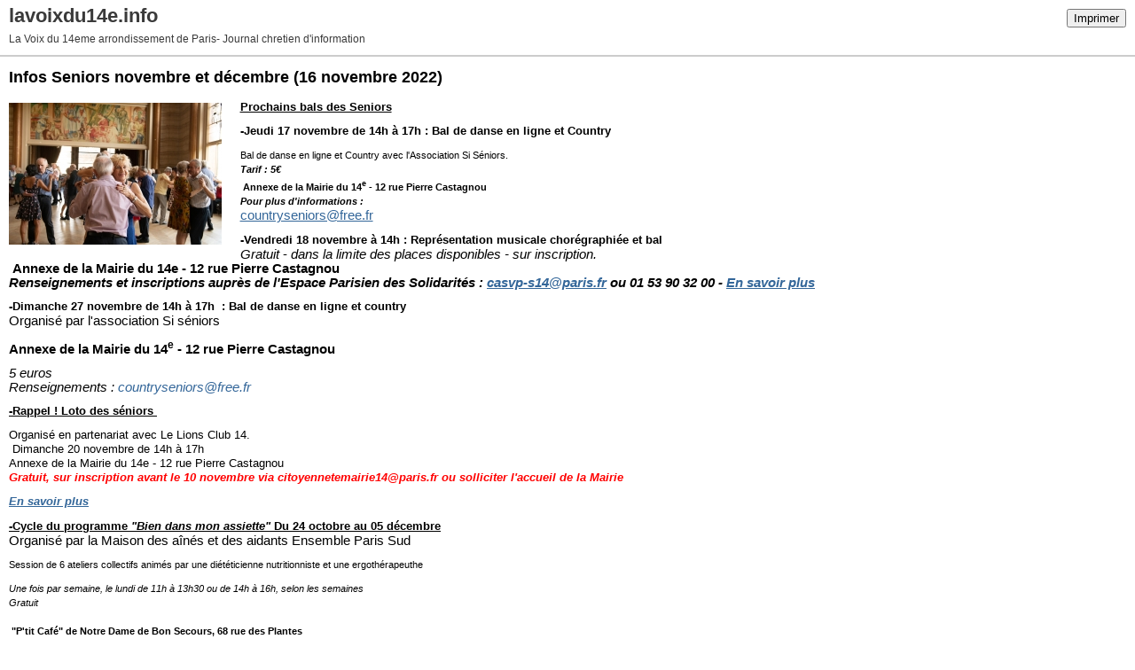

--- FILE ---
content_type: text/html; charset=UTF-8
request_url: http://lavoixdu14e.blogspirit.com/apps/print/3295153
body_size: 3748
content:
<!DOCTYPE html PUBLIC "-//W3C//DTD XHTML 1.0 Transitional//EN" "http://www.w3.org/TR/xhtml1/DTD/xhtml1-transitional.dtd">
<html xmlns="http://www.w3.org/1999/xhtml" xml:lang="fr" lang="fr">
<head>
<link rel="canonical" href="http://lavoixdu14e.blogspirit.com/apps/print/3295153" />
<link rel="icon" href="https://static.blogspirit.com/backend/graphics/favicon.ico" type="image/x-icon" />
<title>Infos Seniors novembre et décembre : lavoixdu14e.info</title>
<meta http-equiv="Content-Type" content="text/html; charset=utf-8" />
<meta name="robots" content="noindex,nofollow" />
<script src="//ajax.googleapis.com/ajax/libs/prototype/1.7.3.0/prototype.js"></script>
<link rel="stylesheet" href="https://static.blogspirit.com/backend/css/printall.css" type="text/css" />
<link rel="stylesheet" href="https://static.blogspirit.com/backend/css/print.css" type="text/css" media="print" />
<script type="text/javascript">  var _gaq = _gaq || [];  _gaq.push(['_setAccount', 'UA-23146889-1']);  _gaq.push(['_trackPageview']);  (function() {    var ga = document.createElement('script'); ga.type = 'text/javascript'; ga.async = true;    ga.src = ('https:' == document.location.protocol ? 'https://ssl' : 'http://www') + '.google-analytics.com/ga.js';    var s = document.getElementsByTagName('script')[0]; s.parentNode.insertBefore(ga, s);  })();</script>
</head>
<body>
<div id="banner">
<div class="noprint">
<button onclick="window.print()">Imprimer</button>
<button onclick="$('b1').hide();$('b2').show();$('commentslist').show();" id="b1">Afficher les commentaires</button>
<button onclick="$('b1').show(),$('b2').hide();$('commentslist').hide();" id="b2" style="display:none">Masquer les commentaires</button>
</div>
<h1>lavoixdu14e.info</h1>
<h2>La Voix du 14eme arrondissement de Paris- Journal chretien d'information</h2>
</div>
<div class="content">
<h3><span>Infos Seniors novembre et décembre</span> <span class="date">(16 novembre 2022)</span></h3>
<div class="post_source">
<div class="introductory">
<p><span style="text-decoration: underline;"><strong><span style="font-size: 11.0pt; font-family: 'Calibri',sans-serif;"><a href="http://lavoixdu14e.blogspirit.com/media/00/02/754752497.jpg" target="_blank" rel="noopener"><img id="media-1229716" style="float: left; margin: 0.2em 1.4em 0.7em 0;" title="" src="http://lavoixdu14e.blogspirit.com/media/00/02/2490461704.jpg" alt="bal des seniors.jpg" /></a><span style="font-family: verdana, geneva, sans-serif; font-size: 10pt;">Prochains bals des Seniors</span></span></strong></span></p>
<p><span style="font-family: verdana, geneva, sans-serif; font-size: 10pt;"><strong>-Jeudi 17 novembre de 14h à 17h : Bal de danse en ligne et Country&nbsp;</strong></span></p>
<p>Bal de danse en ligne et Country avec l'Association Si Séniors.<br /><strong><em>Tarif : 5€</em></strong><br />&nbsp;<strong>Annexe de la Mairie du 14<sup>e</sup> - 12 rue Pierre Castagnou</strong><br /><strong><em>Pour plus d'informations :</em> </strong><br /><u><span style="font-size: 11.0pt; font-family: 'Calibri',sans-serif;"><a href="mailto:countryseniors@free.fr">countryseniors@free.fr</a> </span></u></p>
<p><span style="font-family: verdana, geneva, sans-serif; font-size: 10pt;"><strong>-Vendredi 18 novembre à 14h : Représentation musicale chorégraphiée et bal&nbsp;</strong></span><span style="font-size: 11.0pt; font-family: 'Calibri',sans-serif;"><br /><em>Gratuit </em>- <em>dans la limite des places disponibles - sur inscription.</em><br />&nbsp;<strong>Annexe de la Mairie du 14e - 12 rue Pierre Castagnou</strong><br /><em><strong>Renseignements et inscriptions auprès de l'Espace Parisien des Solidarités : <u><a href="mailto:citoyennetemairie14@paris.fr">casvp-s14@paris.fr</a></u> </strong></em></span><span style="font-size: 11.0pt; font-family: 'Calibri',sans-serif;"><em><strong>ou 01 53 90 32 00 -&nbsp;<u><a href="https://info-mairies.paris.fr/l/6409/500177272/440/53894/310/87936b99">En savoir plus</a></u></strong></em><br /></span></p>
<p><span style="font-size: 11.0pt; font-family: 'Calibri',sans-serif;"><strong><span style="font-family: verdana, geneva, sans-serif; font-size: 10pt;">-Dimanche 27 novembre de 14h à 17h &nbsp;: Bal de danse en ligne et country</span><br /></strong>Organisé par l'association Si séniors</span></p>
<p><span style="font-size: 11.0pt; font-family: 'Calibri',sans-serif;"><strong>Annexe de la Mairie du 14<sup>e</sup> - 12 rue Pierre Castagnou</strong></span></p>
<p><span style="font-size: 11.0pt; font-family: 'Calibri',sans-serif;"><em>5 euros</em><br /><em>Renseignements : <a href="mailto:countryseniors@free.fr">countryseniors@free.fr</a></em><strong><br /></strong></span></p>
<p><span style="text-decoration: underline; font-family: verdana, geneva, sans-serif; font-size: 10pt;"><strong>-Rappel ! Loto des séniors&nbsp;</strong></span></p>
<p><span style="font-size: 10pt;">Organisé en partenariat avec Le Lions Club 14.</span><br /><span style="font-size: 10pt;">&nbsp;Dimanche 20 novembre de 14h à 17h</span><br /><span style="font-size: 10pt;">Annexe de la Mairie du 14e - 12 rue Pierre Castagnou</span><br /><span style="color: #ff0000; font-size: 10pt;"><em><strong>Gratuit, sur inscription avant le 10 novembre via <a style="color: #ff0000;" href="mailto:citoyennetemairie14@paris.fr">citoyennetemairie14@paris.fr</a> ou solliciter l'accueil de la Mairie</strong></em></span></p>
<p><span style="font-size: 10pt; font-family: Calibri, sans-serif;"><em><strong><u><a href="https://info-mairies.paris.fr/l/6409/500177272/440/53896/310/87936b99">En savoir plus</a></u></strong></em></span></p>
<p><span style="font-size: 11.0pt; font-family: 'Calibri',sans-serif;"><span style="font-family: verdana, geneva, sans-serif; font-size: 10pt;"><strong><u>-Cycle du programme <em>"Bien dans mon assiette"</em> Du 24 octobre au 05 décembre</u></strong></span><em><strong><u><br /></u></strong></em>Organisé par la Maison des aînés et des aidants Ensemble Paris Sud</span></p>
<p>Session de 6 ateliers collectifs animés par une diététicienne nutritionniste et une ergothérapeuthe</p>
<p><em>Une fois par semaine, le lundi de 11h à 13h30 ou de 14h à 16h, selon les semaines<br />Gratuit</em><strong><br /><br />&nbsp;"P'tit Café" de Notre Dame de Bon Secours, 68 rue des Plantes</strong><em><br /></em></p>
</div>
<p><span style="text-decoration: underline; font-family: verdana, geneva, sans-serif; font-size: 10pt;"><strong>-Cycle d'ateliers mémoire : les lundis de 14h à 16h</strong></span><span style="font-size: 11.0pt; font-family: 'Calibri',sans-serif;"><br />Organisé par le club séniors Maindron, animé par l'association Delta7 - Prif</span></p>
<p><span style="font-size: 11.0pt; font-family: 'Calibri',sans-serif;"><strong>Jusqu'au 12 décembre<br />12 rue du Moulin des lapins</strong><br /><strong>&nbsp;</strong><em>11 séances tous les lundis de 14h à 16h</em><br /><em>Gratuit</em><strong><em><br />Sur inscription (dans la limite des places disponibles) : <a href="mailto:clubseniors@assoflorimont.fr">clubseniors@assoflorimont.fr</a> ou 06 52 45 97 36</em></strong></span></p>
<p><span style="font-size: 11.0pt; font-family: 'Calibri',sans-serif;"><strong><span style="text-decoration: underline; font-family: verdana, geneva, sans-serif; font-size: 10pt;">-Cycle d'ateliers sportifs "<em>Plus de mouvement, plus de séniors" </em>les mardis de 14h à 15h</span><br />Organisé par UFOLEP</strong></span></p>
<p><span style="font-size: 11.0pt; font-family: 'Calibri',sans-serif;"><strong>Jusqu'au 24 janvier 2023<br />&nbsp;Club Didot, 10-12 avenue Georges Lafenestre<br /></strong>&nbsp;Les mardis de 14h à 15h<br />Gratuit</span></p>
<p><span style="font-size: 11.0pt; font-family: 'Calibri',sans-serif;"><strong>Renseignements et inscriptions pour le cycle au club Didot</strong> : 01 45 39 93 51</span></p>
<p><span style="font-size: 11.0pt; font-family: 'Calibri',sans-serif;"><span style="text-decoration: underline;"><strong><span style="font-family: verdana, geneva, sans-serif; font-size: 10pt;">-Forum des séniors 1er et 2 décembre</span><a href="http://lavoixdu14e.blogspirit.com/media/02/02/40076090.png" target="_blank" rel="noopener"><img id="media-1229717" style="float: right; margin: 0.2em 0 1.4em 0.7em;" title="" src="http://lavoixdu14e.blogspirit.com/media/02/02/992995444.png" alt="forum des seniors 14 déc 2021 - 2.png" width="192" height="120" /></a></strong></span><br />Organisé par la Mairie du 14<sup>e</sup></span></p>
<p>1er et 2 décembre de 10h à 17h<br /><strong>&nbsp;Annexe de la Mairie du 14e - 12 rue Pierre Castagnou</strong><br /><em>Entrée libre</em><br />Renseignements : <a href="https://info-mairies.paris.fr/l/6409/500177272/440/53899/310/87936b99">mairie14.paris.fr</a></p>
<p>&nbsp;</p>
<p style="text-align: center;"><span style="text-decoration: underline; font-family: verdana, geneva, sans-serif; font-size: 10pt;"><strong>Des difficultés pour vous déplacer ?</strong></span></p>
<p style="text-align: center;"><strong>Vous pouvez vous faire accompagner par Paris en Compagnie, joignable au 01 85 74 75 76 du lundi au samedi de 14h à 18h ou en remplissant <a href="https://info-mairies.paris.fr/l/6409/500177272/440/53900/310/87936b99">le formulaire en ligne sur le site</a></strong></p>
</div>
<div style="clear:both;"></div>
<p class="posted">
02:15  | <a href="http://lavoixdu14e.blogspirit.com/archive/2022/11/15/infos-seniors-novembre-et-decembre.html" id="a">Lien permanent</a>  | <a href="http://lavoixdu14e.blogspirit.com/archive/2022/11/15/infos-seniors-novembre-et-decembre.html#comments" rel="nofollow">Commentaires (0)</a>  | <a href="http://www.facebook.com/share.php?u=http%3A%2F%2Flavoixdu14e.blogspirit.com%2Farchive%2F2022%2F11%2F15%2Finfos-seniors-novembre-et-decembre.html&t=Infos+Seniors+novembre+et+d%C3%A9cembre" target="_blank" rel="nofollow"><img src="https://cdnjs.cloudflare.com/ajax/libs/webicons/2.0.0/webicons/webicon-facebook-s.png" style="height:15px;border:none;vertical-align:text-bottom;"/>&nbsp;Facebook</a> | <iframe src="http://www.facebook.com/plugins/like.php?href=http%3A%2F%2Flavoixdu14e.blogspirit.com%2Farchive%2F2022%2F11%2F15%2Finfos-seniors-novembre-et-decembre.html&amp;layout=button_count&amp;show_faces=false&amp;width=100&amp;action=like&amp;colorscheme=light" scrolling="no" frameborder="0" allowTransparency="true" style="border:none;overflow:hidden;width:100px;height:22px;vertical-align:bottom"></iframe> | <a href="/apps/print/3295153" onclick="popupCenter(this.href,1000,600,'scrollbars=1');return false"><img src="https://static.blogspirit.com/backend/graphics/design/preview/print.png" alt="" style="height:15px;border:none;vertical-align:text-bottom;"/>&nbsp;Imprimer</a> | <iframe allowtransparency="true" frameborder="0" scrolling="no" src="//platform.twitter.com/widgets/tweet_button.html?url=http://lavoixdu14e.blogspirit.com/archive/2022/11/15/infos-seniors-novembre-et-decembre.html&text=Infos%20Seniors%20novembre%20et%20d%C3%A9cembre&lang=fr" style="width:130px; height:20px;"></iframe> 
</p>
</div>
<div id="commentslist" class="content" style="display:none">
<script type="text/javascript">
                $('b1').hide();
                </script>
<span id="comments"></span>
</div>
<div id="permalink">
http://lavoixdu14e.blogspirit.com/archive/2022/11/15/infos-seniors-novembre-et-decembre.html
</div>
<script type="text/javascript" src="https://static.blogspirit.com/backend/javascript/validation-min.js"></script><script type="text/javascript">
// <![CDATA[

function popupCenter(url,width,height,xtr) {
    var top=(screen.height-height)/2;
    var left=(screen.width-width)/2;
    window.open(url,"",xtr+",top="+top+",left="+left+",width="+width+",height="+height);
};

// ]]>
</script><script src="http://www.google-analytics.com/urchin.js" type="text/javascript"></script><script type="text/javascript">_uacct = "UA-351048-1";urchinTracker();</script></body>
</html>